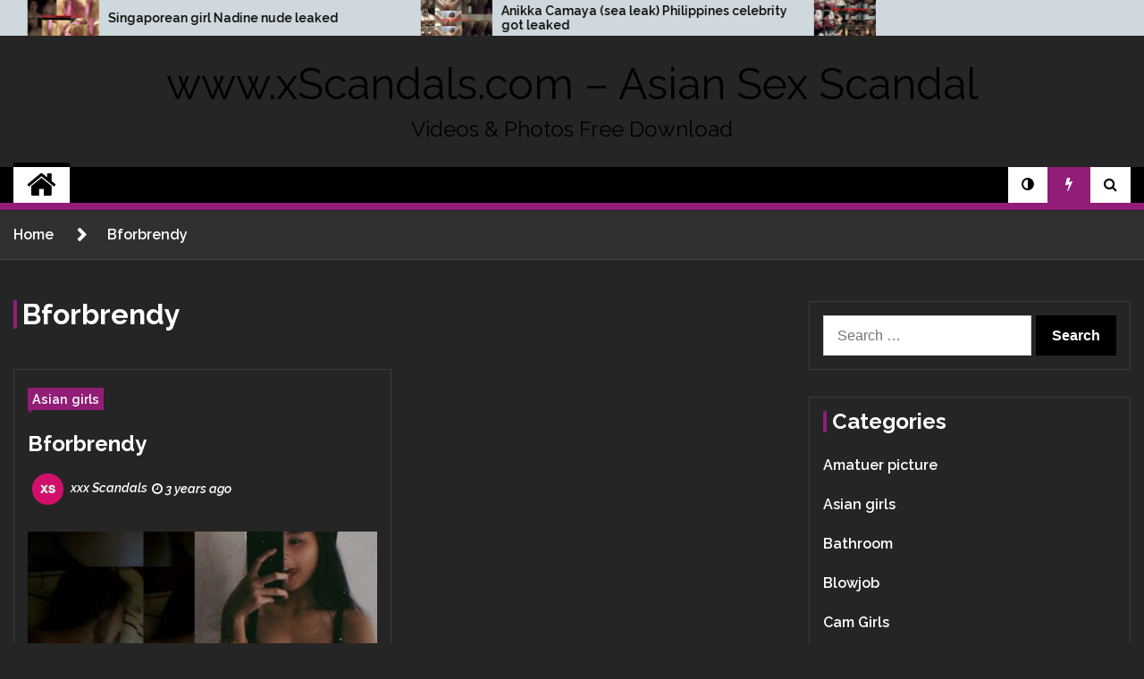

--- FILE ---
content_type: text/html; charset=UTF-8
request_url: https://xscandals.com/tag/bforbrendy/
body_size: 15639
content:
<!doctype html>
<html dir="ltr" lang="en-US" prefix="og: https://ogp.me/ns#">

<head>
	<meta charset="UTF-8">
	<meta name="viewport" content="width=device-width, initial-scale=1">
	<link rel="profile" href="https://gmpg.org/xfn/11">

	<title>Bforbrendy - www.xScandals.com - Asian Sex Scandal</title>
        <style type="text/css">
                                .twp-site-branding .twp-logo,
                    .twp-site-branding.twp-overlay .twp-logo,
                    .twp-site-branding .twp-logo a,
                    .twp-site-branding .twp-logo a:visited
                    .twp-site-branding.twp-overlay .twp-logo a,
                    .twp-site-branding.twp-overlay .twp-logo a:visited{
                        color: #000;
                    }
            
            /*********************FONT********************/
            /*********************************************/
                            html,
                body{
                    font-family: Raleway !important;
                }
            
            /***********************COLOR*********************/
            /*************************************************/
                            /*-----------background---------------*/

                .twp-social-share-section .twp-social-share-layout-2 .twp-share-container a{
                    background-color: #911d76;
                }

                body .twp-navigation .twp-nav-menu-section .twp-site-features .twp-trending,
                body .twp-primary-bg,
                body .twp-editorial-full-post-list .twp-section-title,
                body .twp-banner-section .twp-banner-post-section,
                body .twp-not-found .search-form .search-submit,
                body .twp-footer-widget-section .widget .search-form .search-submit,
                body .twp-navigation .twp-nav-menu-section:after,
                body .twp-topbar .twp-title-with-arrow,
                body .mc4wp-form-fields input[type=submit],
                body .twp-close-icon span,
                body .twp-categories-with-bg.twp-categories-with-bg-primary a,
                body .archive .page-header .page-title:before,
                body .search .page-header .page-title:before,
                body .twp-title-with-dashed:before,
                body .widget-title:before,
                body .comment-form input[type=submit],
                body .comments-area .comment-respond .comment-form .logged-in-as a,
                body .twp-comments-section .comment-respond .comment-form .logged-in-as a,
                body.archive .page-header .page-title:before,
                body .pagination .page-numbers.current,
                body .twp-scroll-top span:hover,
                body .twp-editorial-full-post-list{
                    background-color: #911d76;
                }
                body .desktop ul.twp-nav-menu > li > a .menu-description{
                    background-color: #911d76;
                    color: #fff !important;
                }
                body .twp-post-like-dislike{
                    background: linear-gradient(90deg,  0%, #911d76 17%, #911d76 33%, #911d76 74%, #911d76 90%);
                }
                 /*-----------border---------------*/
                 body .twp-article-post .single-excerpt p,
                 body .comments-area .comment-respond .comment-form .logged-in-as a:last-child,
                 body .twp-comments-section .comment-respond .comment-form .logged-in-as a:last-child,
                 body .comment-form input[type=submit],
                 body .comments-area .comment-respond .comment-form .logged-in-as a,
                 body .twp-comments-section .comment-respond .comment-form .logged-in-as a,
                 body .comment-form input[type=submit]:visited,
                 body .comments-area .comment-respond .comment-form .logged-in-as a:visited,
                 body .twp-comments-section .comment-respond .comment-form .logged-in-as a:visited,
                 body .pagination .page-numbers.current{
                     border-color: #911d76 ;
                 }
                 body .twp-categories-with-bg.twp-categories-with-bg-primary a:before {
                     border-right-color: #911d76 ;
                 }
                 body .twp-topbar .twp-title-with-arrow:after {
                    border-color: transparent transparent transparent #911d76;
                 }
                 body .desktop ul.twp-nav-menu > li > a .menu-description:after {
                    border-color: #911d76 transparent transparent transparent;
                 }
              
                 
                 /*-----------Text---------------*/
                body .comments-area .comment-list li .comment-meta,
                body .twp-comments-section .comment-list li .comment-meta,
                body  .desktop ul.twp-nav-menu > li a .menu-description,
                body .twp-post-format-icon,
                body .comments-area .comment-respond .comment-form .logged-in-as a:last-child,
                body .twp-comments-section .comment-respond .comment-form .logged-in-as a:last-child,
                body .twp-article-post blockquote.wp-block-quote p:before,
                body .twp-article-post blockquote.wp-block-quote p:after {
                    color: #911d76 ;
                }
                /* hover */
                body .comments-area .comment-respond .comment-form .logged-in-as a:hover:last-child,
                body .twp-comments-section .comment-respond .comment-form .logged-in-as a:hover:last-child,
                body .widget .search-form .search-submit:hover,
                body .twp-featured-post-slider-section .twp-feature-post:hover:before,
                body .posts-navigation .nav-previous a:hover{
                    background-color: #911d76 ;
                }
                body .twp-featured-post-slider-section a:hover,
                body .comment-form input[type=submit]:hover,
                body .comments-area .comment-respond .comment-form .logged-in-as a:hover,
                body .twp-comments-section .comment-respond .comment-form .logged-in-as a:hover,
                body a:hover,
                body .twp-topbar .twp-breaking-news-section a:hover,
                body .twp-topbar .twp-social-icons a:hover,
                body .twp-navigation .twp-article-list .twp-navigation .twp-article-list a:hover,
                body .twp-article .twp-description h4 a:hover,
                body .twp-post-with-arrow .twp-desc h5 a:hover,
                body .twp-author-details .author-details a:hover,
                body .twp-article-post .entry-content .wp-block-categories a:hover,
                body .twp-footer-widget-section a:hover,
                body .site-footer a:hover,
                body .twp-banner-section .twp-banner-post-section a:hover,
                .night-mode body a:hover,
                body .twp-latest-post-section a:hover,
                body .twp-footer-menu-section .twp-footer-menu li a:hover,
                body .twp-editorial-full-post-list .twp-editorial-list-post a:hover{
                    color:  #911d76 ;
                }
                body .slick-arrow:hover::before,
                body .posts-navigation .nav-previous a:hover{
                    border-color:  #911d76;
                }

            
        </style>

		<!-- All in One SEO 4.9.3 - aioseo.com -->
	<meta name="robots" content="max-image-preview:large" />
	<link rel="canonical" href="https://xscandals.com/tag/bforbrendy/" />
	<meta name="generator" content="All in One SEO (AIOSEO) 4.9.3" />
		<script type="application/ld+json" class="aioseo-schema">
			{"@context":"https:\/\/schema.org","@graph":[{"@type":"BreadcrumbList","@id":"https:\/\/xscandals.com\/tag\/bforbrendy\/#breadcrumblist","itemListElement":[{"@type":"ListItem","@id":"https:\/\/xscandals.com#listItem","position":1,"name":"Home","item":"https:\/\/xscandals.com","nextItem":{"@type":"ListItem","@id":"https:\/\/xscandals.com\/tag\/bforbrendy\/#listItem","name":"Bforbrendy"}},{"@type":"ListItem","@id":"https:\/\/xscandals.com\/tag\/bforbrendy\/#listItem","position":2,"name":"Bforbrendy","previousItem":{"@type":"ListItem","@id":"https:\/\/xscandals.com#listItem","name":"Home"}}]},{"@type":"CollectionPage","@id":"https:\/\/xscandals.com\/tag\/bforbrendy\/#collectionpage","url":"https:\/\/xscandals.com\/tag\/bforbrendy\/","name":"Bforbrendy - www.xScandals.com - Asian Sex Scandal","inLanguage":"en-US","isPartOf":{"@id":"https:\/\/xscandals.com\/#website"},"breadcrumb":{"@id":"https:\/\/xscandals.com\/tag\/bforbrendy\/#breadcrumblist"}},{"@type":"Organization","@id":"https:\/\/xscandals.com\/#organization","name":"www.xScandals.com - Asian Sex Scandal","description":"Videos & Photos Free Download","url":"https:\/\/xscandals.com\/"},{"@type":"WebSite","@id":"https:\/\/xscandals.com\/#website","url":"https:\/\/xscandals.com\/","name":"www.xScandals.com - Asian Sex Scandal","description":"Videos & Photos Free Download","inLanguage":"en-US","publisher":{"@id":"https:\/\/xscandals.com\/#organization"}}]}
		</script>
		<!-- All in One SEO -->

<link rel='dns-prefetch' href='//fonts.googleapis.com' />
<link rel="alternate" type="application/rss+xml" title="www.xScandals.com - Asian Sex Scandal &raquo; Feed" href="https://xscandals.com/feed/" />
<link rel="alternate" type="application/rss+xml" title="www.xScandals.com - Asian Sex Scandal &raquo; Comments Feed" href="https://xscandals.com/comments/feed/" />
<link rel="alternate" type="application/rss+xml" title="www.xScandals.com - Asian Sex Scandal &raquo; Bforbrendy Tag Feed" href="https://xscandals.com/tag/bforbrendy/feed/" />
<style id='wp-img-auto-sizes-contain-inline-css' type='text/css'>
img:is([sizes=auto i],[sizes^="auto," i]){contain-intrinsic-size:3000px 1500px}
/*# sourceURL=wp-img-auto-sizes-contain-inline-css */
</style>

<style id='wp-emoji-styles-inline-css' type='text/css'>

	img.wp-smiley, img.emoji {
		display: inline !important;
		border: none !important;
		box-shadow: none !important;
		height: 1em !important;
		width: 1em !important;
		margin: 0 0.07em !important;
		vertical-align: -0.1em !important;
		background: none !important;
		padding: 0 !important;
	}
/*# sourceURL=wp-emoji-styles-inline-css */
</style>
<link rel='stylesheet' id='wp-block-library-css' href='https://xscandals.com/wp-includes/css/dist/block-library/style.min.css?ver=6.9' type='text/css' media='all' />
<style id='wp-block-heading-inline-css' type='text/css'>
h1:where(.wp-block-heading).has-background,h2:where(.wp-block-heading).has-background,h3:where(.wp-block-heading).has-background,h4:where(.wp-block-heading).has-background,h5:where(.wp-block-heading).has-background,h6:where(.wp-block-heading).has-background{padding:1.25em 2.375em}h1.has-text-align-left[style*=writing-mode]:where([style*=vertical-lr]),h1.has-text-align-right[style*=writing-mode]:where([style*=vertical-rl]),h2.has-text-align-left[style*=writing-mode]:where([style*=vertical-lr]),h2.has-text-align-right[style*=writing-mode]:where([style*=vertical-rl]),h3.has-text-align-left[style*=writing-mode]:where([style*=vertical-lr]),h3.has-text-align-right[style*=writing-mode]:where([style*=vertical-rl]),h4.has-text-align-left[style*=writing-mode]:where([style*=vertical-lr]),h4.has-text-align-right[style*=writing-mode]:where([style*=vertical-rl]),h5.has-text-align-left[style*=writing-mode]:where([style*=vertical-lr]),h5.has-text-align-right[style*=writing-mode]:where([style*=vertical-rl]),h6.has-text-align-left[style*=writing-mode]:where([style*=vertical-lr]),h6.has-text-align-right[style*=writing-mode]:where([style*=vertical-rl]){rotate:180deg}
/*# sourceURL=https://xscandals.com/wp-includes/blocks/heading/style.min.css */
</style>
<style id='wp-block-latest-comments-inline-css' type='text/css'>
ol.wp-block-latest-comments{box-sizing:border-box;margin-left:0}:where(.wp-block-latest-comments:not([style*=line-height] .wp-block-latest-comments__comment)){line-height:1.1}:where(.wp-block-latest-comments:not([style*=line-height] .wp-block-latest-comments__comment-excerpt p)){line-height:1.8}.has-dates :where(.wp-block-latest-comments:not([style*=line-height])),.has-excerpts :where(.wp-block-latest-comments:not([style*=line-height])){line-height:1.5}.wp-block-latest-comments .wp-block-latest-comments{padding-left:0}.wp-block-latest-comments__comment{list-style:none;margin-bottom:1em}.has-avatars .wp-block-latest-comments__comment{list-style:none;min-height:2.25em}.has-avatars .wp-block-latest-comments__comment .wp-block-latest-comments__comment-excerpt,.has-avatars .wp-block-latest-comments__comment .wp-block-latest-comments__comment-meta{margin-left:3.25em}.wp-block-latest-comments__comment-excerpt p{font-size:.875em;margin:.36em 0 1.4em}.wp-block-latest-comments__comment-date{display:block;font-size:.75em}.wp-block-latest-comments .avatar,.wp-block-latest-comments__comment-avatar{border-radius:1.5em;display:block;float:left;height:2.5em;margin-right:.75em;width:2.5em}.wp-block-latest-comments[class*=-font-size] a,.wp-block-latest-comments[style*=font-size] a{font-size:inherit}
/*# sourceURL=https://xscandals.com/wp-includes/blocks/latest-comments/style.min.css */
</style>
<style id='global-styles-inline-css' type='text/css'>
:root{--wp--preset--aspect-ratio--square: 1;--wp--preset--aspect-ratio--4-3: 4/3;--wp--preset--aspect-ratio--3-4: 3/4;--wp--preset--aspect-ratio--3-2: 3/2;--wp--preset--aspect-ratio--2-3: 2/3;--wp--preset--aspect-ratio--16-9: 16/9;--wp--preset--aspect-ratio--9-16: 9/16;--wp--preset--color--black: #000000;--wp--preset--color--cyan-bluish-gray: #abb8c3;--wp--preset--color--white: #ffffff;--wp--preset--color--pale-pink: #f78da7;--wp--preset--color--vivid-red: #cf2e2e;--wp--preset--color--luminous-vivid-orange: #ff6900;--wp--preset--color--luminous-vivid-amber: #fcb900;--wp--preset--color--light-green-cyan: #7bdcb5;--wp--preset--color--vivid-green-cyan: #00d084;--wp--preset--color--pale-cyan-blue: #8ed1fc;--wp--preset--color--vivid-cyan-blue: #0693e3;--wp--preset--color--vivid-purple: #9b51e0;--wp--preset--gradient--vivid-cyan-blue-to-vivid-purple: linear-gradient(135deg,rgb(6,147,227) 0%,rgb(155,81,224) 100%);--wp--preset--gradient--light-green-cyan-to-vivid-green-cyan: linear-gradient(135deg,rgb(122,220,180) 0%,rgb(0,208,130) 100%);--wp--preset--gradient--luminous-vivid-amber-to-luminous-vivid-orange: linear-gradient(135deg,rgb(252,185,0) 0%,rgb(255,105,0) 100%);--wp--preset--gradient--luminous-vivid-orange-to-vivid-red: linear-gradient(135deg,rgb(255,105,0) 0%,rgb(207,46,46) 100%);--wp--preset--gradient--very-light-gray-to-cyan-bluish-gray: linear-gradient(135deg,rgb(238,238,238) 0%,rgb(169,184,195) 100%);--wp--preset--gradient--cool-to-warm-spectrum: linear-gradient(135deg,rgb(74,234,220) 0%,rgb(151,120,209) 20%,rgb(207,42,186) 40%,rgb(238,44,130) 60%,rgb(251,105,98) 80%,rgb(254,248,76) 100%);--wp--preset--gradient--blush-light-purple: linear-gradient(135deg,rgb(255,206,236) 0%,rgb(152,150,240) 100%);--wp--preset--gradient--blush-bordeaux: linear-gradient(135deg,rgb(254,205,165) 0%,rgb(254,45,45) 50%,rgb(107,0,62) 100%);--wp--preset--gradient--luminous-dusk: linear-gradient(135deg,rgb(255,203,112) 0%,rgb(199,81,192) 50%,rgb(65,88,208) 100%);--wp--preset--gradient--pale-ocean: linear-gradient(135deg,rgb(255,245,203) 0%,rgb(182,227,212) 50%,rgb(51,167,181) 100%);--wp--preset--gradient--electric-grass: linear-gradient(135deg,rgb(202,248,128) 0%,rgb(113,206,126) 100%);--wp--preset--gradient--midnight: linear-gradient(135deg,rgb(2,3,129) 0%,rgb(40,116,252) 100%);--wp--preset--font-size--small: 13px;--wp--preset--font-size--medium: 20px;--wp--preset--font-size--large: 36px;--wp--preset--font-size--x-large: 42px;--wp--preset--spacing--20: 0.44rem;--wp--preset--spacing--30: 0.67rem;--wp--preset--spacing--40: 1rem;--wp--preset--spacing--50: 1.5rem;--wp--preset--spacing--60: 2.25rem;--wp--preset--spacing--70: 3.38rem;--wp--preset--spacing--80: 5.06rem;--wp--preset--shadow--natural: 6px 6px 9px rgba(0, 0, 0, 0.2);--wp--preset--shadow--deep: 12px 12px 50px rgba(0, 0, 0, 0.4);--wp--preset--shadow--sharp: 6px 6px 0px rgba(0, 0, 0, 0.2);--wp--preset--shadow--outlined: 6px 6px 0px -3px rgb(255, 255, 255), 6px 6px rgb(0, 0, 0);--wp--preset--shadow--crisp: 6px 6px 0px rgb(0, 0, 0);}:where(.is-layout-flex){gap: 0.5em;}:where(.is-layout-grid){gap: 0.5em;}body .is-layout-flex{display: flex;}.is-layout-flex{flex-wrap: wrap;align-items: center;}.is-layout-flex > :is(*, div){margin: 0;}body .is-layout-grid{display: grid;}.is-layout-grid > :is(*, div){margin: 0;}:where(.wp-block-columns.is-layout-flex){gap: 2em;}:where(.wp-block-columns.is-layout-grid){gap: 2em;}:where(.wp-block-post-template.is-layout-flex){gap: 1.25em;}:where(.wp-block-post-template.is-layout-grid){gap: 1.25em;}.has-black-color{color: var(--wp--preset--color--black) !important;}.has-cyan-bluish-gray-color{color: var(--wp--preset--color--cyan-bluish-gray) !important;}.has-white-color{color: var(--wp--preset--color--white) !important;}.has-pale-pink-color{color: var(--wp--preset--color--pale-pink) !important;}.has-vivid-red-color{color: var(--wp--preset--color--vivid-red) !important;}.has-luminous-vivid-orange-color{color: var(--wp--preset--color--luminous-vivid-orange) !important;}.has-luminous-vivid-amber-color{color: var(--wp--preset--color--luminous-vivid-amber) !important;}.has-light-green-cyan-color{color: var(--wp--preset--color--light-green-cyan) !important;}.has-vivid-green-cyan-color{color: var(--wp--preset--color--vivid-green-cyan) !important;}.has-pale-cyan-blue-color{color: var(--wp--preset--color--pale-cyan-blue) !important;}.has-vivid-cyan-blue-color{color: var(--wp--preset--color--vivid-cyan-blue) !important;}.has-vivid-purple-color{color: var(--wp--preset--color--vivid-purple) !important;}.has-black-background-color{background-color: var(--wp--preset--color--black) !important;}.has-cyan-bluish-gray-background-color{background-color: var(--wp--preset--color--cyan-bluish-gray) !important;}.has-white-background-color{background-color: var(--wp--preset--color--white) !important;}.has-pale-pink-background-color{background-color: var(--wp--preset--color--pale-pink) !important;}.has-vivid-red-background-color{background-color: var(--wp--preset--color--vivid-red) !important;}.has-luminous-vivid-orange-background-color{background-color: var(--wp--preset--color--luminous-vivid-orange) !important;}.has-luminous-vivid-amber-background-color{background-color: var(--wp--preset--color--luminous-vivid-amber) !important;}.has-light-green-cyan-background-color{background-color: var(--wp--preset--color--light-green-cyan) !important;}.has-vivid-green-cyan-background-color{background-color: var(--wp--preset--color--vivid-green-cyan) !important;}.has-pale-cyan-blue-background-color{background-color: var(--wp--preset--color--pale-cyan-blue) !important;}.has-vivid-cyan-blue-background-color{background-color: var(--wp--preset--color--vivid-cyan-blue) !important;}.has-vivid-purple-background-color{background-color: var(--wp--preset--color--vivid-purple) !important;}.has-black-border-color{border-color: var(--wp--preset--color--black) !important;}.has-cyan-bluish-gray-border-color{border-color: var(--wp--preset--color--cyan-bluish-gray) !important;}.has-white-border-color{border-color: var(--wp--preset--color--white) !important;}.has-pale-pink-border-color{border-color: var(--wp--preset--color--pale-pink) !important;}.has-vivid-red-border-color{border-color: var(--wp--preset--color--vivid-red) !important;}.has-luminous-vivid-orange-border-color{border-color: var(--wp--preset--color--luminous-vivid-orange) !important;}.has-luminous-vivid-amber-border-color{border-color: var(--wp--preset--color--luminous-vivid-amber) !important;}.has-light-green-cyan-border-color{border-color: var(--wp--preset--color--light-green-cyan) !important;}.has-vivid-green-cyan-border-color{border-color: var(--wp--preset--color--vivid-green-cyan) !important;}.has-pale-cyan-blue-border-color{border-color: var(--wp--preset--color--pale-cyan-blue) !important;}.has-vivid-cyan-blue-border-color{border-color: var(--wp--preset--color--vivid-cyan-blue) !important;}.has-vivid-purple-border-color{border-color: var(--wp--preset--color--vivid-purple) !important;}.has-vivid-cyan-blue-to-vivid-purple-gradient-background{background: var(--wp--preset--gradient--vivid-cyan-blue-to-vivid-purple) !important;}.has-light-green-cyan-to-vivid-green-cyan-gradient-background{background: var(--wp--preset--gradient--light-green-cyan-to-vivid-green-cyan) !important;}.has-luminous-vivid-amber-to-luminous-vivid-orange-gradient-background{background: var(--wp--preset--gradient--luminous-vivid-amber-to-luminous-vivid-orange) !important;}.has-luminous-vivid-orange-to-vivid-red-gradient-background{background: var(--wp--preset--gradient--luminous-vivid-orange-to-vivid-red) !important;}.has-very-light-gray-to-cyan-bluish-gray-gradient-background{background: var(--wp--preset--gradient--very-light-gray-to-cyan-bluish-gray) !important;}.has-cool-to-warm-spectrum-gradient-background{background: var(--wp--preset--gradient--cool-to-warm-spectrum) !important;}.has-blush-light-purple-gradient-background{background: var(--wp--preset--gradient--blush-light-purple) !important;}.has-blush-bordeaux-gradient-background{background: var(--wp--preset--gradient--blush-bordeaux) !important;}.has-luminous-dusk-gradient-background{background: var(--wp--preset--gradient--luminous-dusk) !important;}.has-pale-ocean-gradient-background{background: var(--wp--preset--gradient--pale-ocean) !important;}.has-electric-grass-gradient-background{background: var(--wp--preset--gradient--electric-grass) !important;}.has-midnight-gradient-background{background: var(--wp--preset--gradient--midnight) !important;}.has-small-font-size{font-size: var(--wp--preset--font-size--small) !important;}.has-medium-font-size{font-size: var(--wp--preset--font-size--medium) !important;}.has-large-font-size{font-size: var(--wp--preset--font-size--large) !important;}.has-x-large-font-size{font-size: var(--wp--preset--font-size--x-large) !important;}
/*# sourceURL=global-styles-inline-css */
</style>

<style id='classic-theme-styles-inline-css' type='text/css'>
/*! This file is auto-generated */
.wp-block-button__link{color:#fff;background-color:#32373c;border-radius:9999px;box-shadow:none;text-decoration:none;padding:calc(.667em + 2px) calc(1.333em + 2px);font-size:1.125em}.wp-block-file__button{background:#32373c;color:#fff;text-decoration:none}
/*# sourceURL=/wp-includes/css/classic-themes.min.css */
</style>
<link rel='stylesheet' id='passster-public-css' href='https://xscandals.com/wp-content/plugins/content-protector/assets/public/passster-public.min.css?ver=4.2.6.5' type='text/css' media='all' />
<link rel='stylesheet' id='crp-style-rounded-thumbs-css' href='https://xscandals.com/wp-content/plugins/contextual-related-posts/css/rounded-thumbs.min.css?ver=4.1.0' type='text/css' media='all' />
<style id='crp-style-rounded-thumbs-inline-css' type='text/css'>

			.crp_related.crp-rounded-thumbs a {
				width: 300px;
                height: 300px;
				text-decoration: none;
			}
			.crp_related.crp-rounded-thumbs img {
				max-width: 300px;
				margin: auto;
			}
			.crp_related.crp-rounded-thumbs .crp_title {
				width: 100%;
			}
			
/*# sourceURL=crp-style-rounded-thumbs-inline-css */
</style>
<link rel='stylesheet' id='seek-google-fonts-css' href='https://fonts.googleapis.com/css?family=Raleway:400,400i,600,600i,700|Raleway:400,400i,600,600i,700&#038;display=swap' type='text/css' media='all' />
<link rel='stylesheet' id='font-awesome-css' href='https://xscandals.com/wp-content/themes/seek-pro/assets/libraries/font-awesome/css/font-awesome.min.css?ver=6.9' type='text/css' media='all' />
<link rel='stylesheet' id='slick-css' href='https://xscandals.com/wp-content/themes/seek-pro/assets/libraries/slick/css/slick.css?ver=6.9' type='text/css' media='all' />
<link rel='stylesheet' id='magnific-css' href='https://xscandals.com/wp-content/themes/seek-pro/assets/libraries/magnific/css/magnific-popup.css?ver=6.9' type='text/css' media='all' />
<link rel='stylesheet' id='seek-style-css' href='https://xscandals.com/wp-content/themes/seek-pro/style.css?ver=1.2.3' type='text/css' media='all' />
<link rel='stylesheet' id='booster-extension-social-icons-css' href='https://xscandals.com/wp-content/plugins/booster-extension/assets/css/social-icons.min.css?ver=6.9' type='text/css' media='all' />
<link rel='stylesheet' id='booster-extension-style-css' href='https://xscandals.com/wp-content/plugins/booster-extension/assets/css/style.css?ver=6.9' type='text/css' media='all' />
<script type="text/javascript" src="https://xscandals.com/wp-includes/js/jquery/jquery.min.js?ver=3.7.1" id="jquery-core-js"></script>
<script type="text/javascript" src="https://xscandals.com/wp-includes/js/jquery/jquery-migrate.min.js?ver=3.4.1" id="jquery-migrate-js"></script>
<script type="text/javascript" src="https://xscandals.com/wp-content/plugins/content-protector/assets/public/cookie.js?ver=6.9" id="passster-cookie-js"></script>
<script type="text/javascript" id="passster-public-js-extra">
/* <![CDATA[ */
var ps_ajax = {"ajax_url":"https://xscandals.com/wp-admin/admin-ajax.php","nonce":"1297c88f15","hash_nonce":"98a4272294","logout_nonce":"8218e608c3","post_id":"16135","shortcodes":[],"permalink":"https://xscandals.com/bforbrendy/","cookie_duration_unit":"days","cookie_duration":"2","disable_cookie":"","unlock_mode":""};
//# sourceURL=passster-public-js-extra
/* ]]> */
</script>
<script type="text/javascript" src="https://xscandals.com/wp-content/plugins/content-protector/assets/public/passster-public.min.js?ver=4.2.6.5" id="passster-public-js"></script>
<link rel="https://api.w.org/" href="https://xscandals.com/wp-json/" /><link rel="alternate" title="JSON" type="application/json" href="https://xscandals.com/wp-json/wp/v2/tags/5189" /><link rel="EditURI" type="application/rsd+xml" title="RSD" href="https://xscandals.com/xmlrpc.php?rsd" />
<meta name="generator" content="WordPress 6.9" />
<!-- FIFU:meta:begin:image -->
<meta property="og:image" content="https://img165.imagetwist.com/th/51755/6350nujnczvb.jpg" />
<!-- FIFU:meta:end:image --><!-- FIFU:meta:begin:twitter -->
<meta name="twitter:card" content="summary_large_image" />
<meta name="twitter:title" content="Bforbrendy" />
<meta name="twitter:description" content="" />
<meta name="twitter:image" content="https://img165.imagetwist.com/th/51755/6350nujnczvb.jpg" />
<!-- FIFU:meta:end:twitter -->        <style>
            .passster-form {
                max-width: 700px !important;
                        }

            .passster-form > form {
                background: #FAFAFA;
                padding: 20px 20px 20px 20px;
                margin: 0px 0px 0px 0px;
                border-radius: 0px;
            }

            .passster-form h4 {
                font-size: 24px;
                font-weight: 500;
                color: #6804cc;
            }

            .passster-form p {
                font-size: 16px;
                font-weight: 300;
                color: #000;
            }

            .passster-submit, .passster-submit-recaptcha {
                background: #6804cc;
                padding: 10px 10px 10px 10px;
                margin: 0px 0px 0px 0px;
                border-radius: 0px;
                font-size: 12px;
                font-weight: 400;
                color: #fff;
            }

            .passster-submit:hover, .passster-submit-recaptcha:hover {
                background: #0c00f2;
                color: #fff;
            }
        </style>
		<link rel="icon" href="https://xscandals.com/wp-content/uploads/2020/05/cropped-ico-1-32x32.jpg" sizes="32x32" />
<link rel="icon" href="https://xscandals.com/wp-content/uploads/2020/05/cropped-ico-1-192x192.jpg" sizes="192x192" />
<link rel="apple-touch-icon" href="https://xscandals.com/wp-content/uploads/2020/05/cropped-ico-1-180x180.jpg" />
<meta name="msapplication-TileImage" content="https://xscandals.com/wp-content/uploads/2020/05/cropped-ico-1-270x270.jpg" />
</head>

<body class="archive tag tag-bforbrendy tag-5189 wp-theme-seek-pro booster-extension hfeed sticky-header right-sidebar full-width">

		<div class="twp-preloader" id="preloader">
		<div class="theme-preloader-clock" id="status">
					<div class="theme-clock-hand"></div>
		</div>
	</div>
<div id="page" class="site">
	<a class="skip-link screen-reader-text" href="#content">Skip to content</a>
	<header id="masthead" class="site-header">
							<div class="twp-topbar clearfix">
				<div class="twp-topbar-content-left twp-float-left clearfix">
																																		<div class="twp-breaking-news-section">
															<div class="twp-ticket-pin-slider clearfix"  data-slick='{"rtl": false}'>
																		<div class="twp-ticket-pin">
                                        <div class="ticket-pin-wrapper">
                                            <div class="twp-image-section">
                                                <a href="https://xscandals.com/singaporean-girl-nadine-nude-leaked/" class="data-bg d-block" data-background="https://img166.imagetwist.com/th/74524/shqq7qqc9ax7.jpg"></a>
                                            </div>
                                            <div class="twp-articles-title">
                                                <a href="https://xscandals.com/singaporean-girl-nadine-nude-leaked/">Singaporean girl Nadine nude leaked</a>
                                            </div>
										</div>
									</div><!--/twp-ticket-pin-->
																		<div class="twp-ticket-pin">
                                        <div class="ticket-pin-wrapper">
                                            <div class="twp-image-section">
                                                <a href="https://xscandals.com/anikka-camaya-sea-leak-philippines-celebrity-got-leaked/" class="data-bg d-block" data-background="https://img166.imagetwist.com/th/74524/ftn4poxps753.jpg"></a>
                                            </div>
                                            <div class="twp-articles-title">
                                                <a href="https://xscandals.com/anikka-camaya-sea-leak-philippines-celebrity-got-leaked/">Anikka Camaya (sea leak) Philippines celebrity got leaked</a>
                                            </div>
										</div>
									</div><!--/twp-ticket-pin-->
																		<div class="twp-ticket-pin">
                                        <div class="ticket-pin-wrapper">
                                            <div class="twp-image-section">
                                                <a href="https://xscandals.com/asia-catacutan-sea-leak/" class="data-bg d-block" data-background="https://img166.imagetwist.com/th/74524/ylg4wrdrtyey.jpg"></a>
                                            </div>
                                            <div class="twp-articles-title">
                                                <a href="https://xscandals.com/asia-catacutan-sea-leak/">Asia Catacutan (SEA Leak)</a>
                                            </div>
										</div>
									</div><!--/twp-ticket-pin-->
																		<div class="twp-ticket-pin">
                                        <div class="ticket-pin-wrapper">
                                            <div class="twp-image-section">
                                                <a href="https://xscandals.com/anna-elisse-uy-beautiful-filipina-with-an-amazing-body/" class="data-bg d-block" data-background="https://img166.imagetwist.com/th/74524/1vezpucxuvh4.jpg"></a>
                                            </div>
                                            <div class="twp-articles-title">
                                                <a href="https://xscandals.com/anna-elisse-uy-beautiful-filipina-with-an-amazing-body/">Anna Elisse Uy Beautiful Filipina with an amazing body</a>
                                            </div>
										</div>
									</div><!--/twp-ticket-pin-->
																		<div class="twp-ticket-pin">
                                        <div class="ticket-pin-wrapper">
                                            <div class="twp-image-section">
                                                <a href="https://xscandals.com/anna_en/" class="data-bg d-block" data-background="https://img166.imagetwist.com/th/74524/6bmyzu930uqg.jpg"></a>
                                            </div>
                                            <div class="twp-articles-title">
                                                <a href="https://xscandals.com/anna_en/">Anna_en</a>
                                            </div>
										</div>
									</div><!--/twp-ticket-pin-->
																		<div class="twp-ticket-pin">
                                        <div class="ticket-pin-wrapper">
                                            <div class="twp-image-section">
                                                <a href="https://xscandals.com/darklord-7/" class="data-bg d-block" data-background="https://img166.imagetwist.com/th/74502/z5heo51caeng.jpg"></a>
                                            </div>
                                            <div class="twp-articles-title">
                                                <a href="https://xscandals.com/darklord-7/">Darklord&#8217;s Self Taken Videos New Set of Vids</a>
                                            </div>
										</div>
									</div><!--/twp-ticket-pin-->
																		<div class="twp-ticket-pin">
                                        <div class="ticket-pin-wrapper">
                                            <div class="twp-image-section">
                                                <a href="https://xscandals.com/asian-bg-friends-sluts-maddi/" class="data-bg d-block" data-background="https://img166.imagetwist.com/th/74502/h7oijht7q6ly.jpg"></a>
                                            </div>
                                            <div class="twp-articles-title">
                                                <a href="https://xscandals.com/asian-bg-friends-sluts-maddi/">Asian bg friends sluts Maddi</a>
                                            </div>
										</div>
									</div><!--/twp-ticket-pin-->
																		<div class="twp-ticket-pin">
                                        <div class="ticket-pin-wrapper">
                                            <div class="twp-image-section">
                                                <a href="https://xscandals.com/hongha/" class="data-bg d-block" data-background="https://img166.imagetwist.com/th/74502/ujhl9e9qlx06.jpg"></a>
                                            </div>
                                            <div class="twp-articles-title">
                                                <a href="https://xscandals.com/hongha/">HongHa</a>
                                            </div>
										</div>
									</div><!--/twp-ticket-pin-->
																		<div class="twp-ticket-pin">
                                        <div class="ticket-pin-wrapper">
                                            <div class="twp-image-section">
                                                <a href="https://xscandals.com/homestudent/" class="data-bg d-block" data-background="https://img166.imagetwist.com/th/74502/1aidvu1ihv6z.jpg"></a>
                                            </div>
                                            <div class="twp-articles-title">
                                                <a href="https://xscandals.com/homestudent/">Homestudent</a>
                                            </div>
										</div>
									</div><!--/twp-ticket-pin-->
																		<div class="twp-ticket-pin">
                                        <div class="ticket-pin-wrapper">
                                            <div class="twp-image-section">
                                                <a href="https://xscandals.com/singapore-set-2025-part-h/" class="data-bg d-block" data-background="https://img166.imagetwist.com/th/74502/lgn6r4tw9zzf.jpg"></a>
                                            </div>
                                            <div class="twp-articles-title">
                                                <a href="https://xscandals.com/singapore-set-2025-part-h/">Singapore set 2025 Part H</a>
                                            </div>
										</div>
									</div><!--/twp-ticket-pin-->
																		<div class="twp-ticket-pin">
                                        <div class="ticket-pin-wrapper">
                                            <div class="twp-image-section">
                                                <a href="https://xscandals.com/asian-california-debanti-chakma/" class="data-bg d-block" data-background="https://img166.imagetwist.com/th/74502/kg44fp4x8hqm.jpg"></a>
                                            </div>
                                            <div class="twp-articles-title">
                                                <a href="https://xscandals.com/asian-california-debanti-chakma/">Asian california Debanti Chakma</a>
                                            </div>
										</div>
									</div><!--/twp-ticket-pin-->
																		<div class="twp-ticket-pin">
                                        <div class="ticket-pin-wrapper">
                                            <div class="twp-image-section">
                                                <a href="https://xscandals.com/asian-california-realgirls-sugar-baby-melissa-sompoongar/" class="data-bg d-block" data-background="https://img166.imagetwist.com/th/74502/gpj1ghyx71by.jpg"></a>
                                            </div>
                                            <div class="twp-articles-title">
                                                <a href="https://xscandals.com/asian-california-realgirls-sugar-baby-melissa-sompoongar/">Asian california realgirls sugar baby Melissa Sompoongar</a>
                                            </div>
										</div>
									</div><!--/twp-ticket-pin-->
																	</div><!--/twp-ticket-pin-slider-->
													</div><!--/twp-breaking-news-section-->
									</div><!--/twp-topbar-content-left-->
											
							</div><!--/twp-topbar-->
						<div class="twp-site-branding data-bg clearfix " data-background="">
			<div class="container">
				<div class="twp-wrapper">
					<div class="twp-logo">
						<div class="twp-image-wrapper"></div>
															<p class="site-title"><a href="https://xscandals.com/" rel="home">www.xScandals.com &#8211; Asian Sex Scandal</a></p>
																				<p class="site-description">Videos &amp; Photos Free Download</p>
											</div>
					
				</div>
			</div>
			
		</div><!-- .site-branding -->

		<nav id="site-navigation" class="twp-navigation">
			<div class="twp-nav-menu-section">
				<div class="container">
					<div class="twp-row twp-wrapper">
						<div class="twp-menu-section desktop twp-d-flex">
							<div class="twp-nav-menu"><ul id="primary-menu" class="twp-nav-menu"><li class="brand-home"><a title="Home" href="https://xscandals.com"><span class='fa fa-home'></span></a></li></ul></div>							<div class="twp-menu-icon-section">
								<div class="twp-menu-icon twp-menu-icon-white" id="twp-menu-icon">
									<span></span>
								</div>
							</div>
						</div>
						<div class="twp-site-features">
															<!-- dark and light -->
								<div class="theme-mode header-theme-mode"></div>
																						<div class="twp-trending" id="nav-latest-news">
									<i class="fa fa-flash"></i>
								</div>
																						<div class="twp-search" id="search">
									<i class="fa fa-search"></i>
								</div>
													</div>
					</div>
				</div>
									<div class="twp-progress-bar" id="progressbar">
					</div>
							</div>
			<div class="twp-search-field-section" id="search-field">
				<div class="container">
					<div class="twp-search-field-wrapper">
						<div class="twp-search-field">
							<form role="search" method="get" class="search-form" action="https://xscandals.com/">
				<label>
					<span class="screen-reader-text">Search for:</span>
					<input type="search" class="search-field" placeholder="Search &hellip;" value="" name="s" />
				</label>
				<input type="submit" class="search-submit" value="Search" />
			</form>						</div>
						<div class="twp-close-icon-section">
							<span class="twp-close-icon" id="search-close">
								<span></span>
								<span></span>
							</span>
						</div>
					</div>

				</div>
			</div>
			<!-- trending news section -->
							<div class="twp-article-list" id="nav-latest-news-field">
					<div class="container">
														<header class="twp-article-header">
									<h3>
										Trending Now									</h3>
									<div class="twp-close-icon-section">
										<span class="twp-close-icon" id="latest-news-close">
											<span></span>
											<span></span>
										</span>
									</div>
								</header>
								<div class="twp-row">
																											<!-- loop starts here -->
									<div class="twp-col-4">
										<div class="twp-article twp-article-border">
											<div class="twp-units">
												1											</div>
											<div class="twp-description">
												<h4><a href="https://xscandals.com/chinese-model-sex-videos-1204/">Chinese Model Sex Videos 1204</a></h4>
												<div class="twp-author-meta">
													
        	    <span class="twp-post-date">
        	    <i class="fa fa-clock-o"></i>
        	        4 years ago        	</span>

            												</div>
											</div>

										</div>
									</div>
																											<!-- loop starts here -->
									<div class="twp-col-4">
										<div class="twp-article twp-article-border">
											<div class="twp-units">
												2											</div>
											<div class="twp-description">
												<h4><a href="https://xscandals.com/korean-cute-beautiful-girl-blowjob-and-sex-vol-33/">Korean cute beautiful girl blowjob and sex vol 33</a></h4>
												<div class="twp-author-meta">
													
        	    <span class="twp-post-date">
        	    <i class="fa fa-clock-o"></i>
        	        12 months ago        	</span>

            												</div>
											</div>

										</div>
									</div>
																											<!-- loop starts here -->
									<div class="twp-col-4">
										<div class="twp-article twp-article-border">
											<div class="twp-units">
												3											</div>
											<div class="twp-description">
												<h4><a href="https://xscandals.com/beautiful-model-ke-xiyi-has-sex-with-photographer/">Beautiful model Ke Xiyi has sex with photographer</a></h4>
												<div class="twp-author-meta">
													
        	    <span class="twp-post-date">
        	    <i class="fa fa-clock-o"></i>
        	        3 years ago        	</span>

            												</div>
											</div>

										</div>
									</div>
																											<!-- loop starts here -->
									<div class="twp-col-4">
										<div class="twp-article twp-article-border">
											<div class="twp-units">
												4											</div>
											<div class="twp-description">
												<h4><a href="https://xscandals.com/krissy-original-video-13-photos-kakaotalk-conversation/">Krissy original video   13 photos   KakaoTalk conversation</a></h4>
												<div class="twp-author-meta">
													
        	    <span class="twp-post-date">
        	    <i class="fa fa-clock-o"></i>
        	        3 years ago        	</span>

            												</div>
											</div>

										</div>
									</div>
																											<!-- loop starts here -->
									<div class="twp-col-4">
										<div class="twp-article twp-article-border">
											<div class="twp-units">
												5											</div>
											<div class="twp-description">
												<h4><a href="https://xscandals.com/korean-beautiful-threesome-ffm-fuck/">Korean Beautiful Threesome FFM Fuck</a></h4>
												<div class="twp-author-meta">
													
        	    <span class="twp-post-date">
        	    <i class="fa fa-clock-o"></i>
        	        3 years ago        	</span>

            												</div>
											</div>

										</div>
									</div>
																											<!-- loop starts here -->
									<div class="twp-col-4">
										<div class="twp-article twp-article-border">
											<div class="twp-units">
												6											</div>
											<div class="twp-description">
												<h4><a href="https://xscandals.com/june-liu-spicygum-with-dj-sakura/">June Liu SpicyGum With DJ Sakura</a></h4>
												<div class="twp-author-meta">
													
        	    <span class="twp-post-date">
        	    <i class="fa fa-clock-o"></i>
        	        11 months ago        	</span>

            												</div>
											</div>

										</div>
									</div>
																											<!-- loop starts here -->
									<div class="twp-col-4">
										<div class="twp-article twp-article-border">
											<div class="twp-units">
												7											</div>
											<div class="twp-description">
												<h4><a href="https://xscandals.com/hot-gf-with-perfect-body-gets-fucked-hard/">Hot GF with perfect body gets fucked hard</a></h4>
												<div class="twp-author-meta">
													
        	    <span class="twp-post-date">
        	    <i class="fa fa-clock-o"></i>
        	        6 years ago        	</span>

            												</div>
											</div>

										</div>
									</div>
																											<!-- loop starts here -->
									<div class="twp-col-4">
										<div class="twp-article twp-article-border">
											<div class="twp-units">
												8											</div>
											<div class="twp-description">
												<h4><a href="https://xscandals.com/full-pack-of-3-korean-tattooed-girls-videos/">Full pack of 3 korean tattooed girls videos</a></h4>
												<div class="twp-author-meta">
													
        	    <span class="twp-post-date">
        	    <i class="fa fa-clock-o"></i>
        	        8 months ago        	</span>

            												</div>
											</div>

										</div>
									</div>
																											<!-- loop starts here -->
									<div class="twp-col-4">
										<div class="twp-article twp-article-border">
											<div class="twp-units">
												9											</div>
											<div class="twp-description">
												<h4><a href="https://xscandals.com/rape-my-sgbb/">RAPE my sgbb</a></h4>
												<div class="twp-author-meta">
													
        	    <span class="twp-post-date">
        	    <i class="fa fa-clock-o"></i>
        	        2 months ago        	</span>

            												</div>
											</div>

										</div>
									</div>
																											<!-- loop starts here -->
									<div class="twp-col-4">
										<div class="twp-article twp-article-border">
											<div class="twp-units">
												10											</div>
											<div class="twp-description">
												<h4><a href="https://xscandals.com/indonesian-couple-porn-videos/">Indonesian Couple Porn Videos</a></h4>
												<div class="twp-author-meta">
													
        	    <span class="twp-post-date">
        	    <i class="fa fa-clock-o"></i>
        	        10 months ago        	</span>

            												</div>
											</div>

										</div>
									</div>
																											<!-- loop starts here -->
									<div class="twp-col-4">
										<div class="twp-article twp-article-border">
											<div class="twp-units">
												11											</div>
											<div class="twp-description">
												<h4><a href="https://xscandals.com/yin-qiqi/">Yin Qiqi</a></h4>
												<div class="twp-author-meta">
													
        	    <span class="twp-post-date">
        	    <i class="fa fa-clock-o"></i>
        	        2 years ago        	</span>

            												</div>
											</div>

										</div>
									</div>
																											<!-- loop starts here -->
									<div class="twp-col-4">
										<div class="twp-article twp-article-border">
											<div class="twp-units">
												12											</div>
											<div class="twp-description">
												<h4><a href="https://xscandals.com/onlyfans-yuahentai-oil-massage/">Onlyfans yuahentai oil massage</a></h4>
												<div class="twp-author-meta">
													
        	    <span class="twp-post-date">
        	    <i class="fa fa-clock-o"></i>
        	        3 years ago        	</span>

            												</div>
											</div>

										</div>
									</div>
																										</div>
												</div>
				</div><!--/latest-news-section-->
							
			<!-- main banner content -->
		</nav><!-- #site-navigation -->
	</header><!-- #masthead -->
	<div id="sticky-nav-menu" style="height:1px;"></div>
	<div class="twp-mobile-menu">
		<div class="twp-mobile-close-icon">
			<span class="twp-close-icon twp-close-icon-sm twp-close-icon-white twp-rotate-90" id="twp-mobile-close">
				<span></span>
				<span></span>
			</span>
		</div>
	</div>
	<div class="twp-body-overlay" id="overlay"></div>

	<!-- breadcrums -->
	

        <div class="twp-breadcrumbs">
            <div class="container">
                <div role="navigation" aria-label="Breadcrumbs" class="breadcrumb-trail breadcrumbs" itemprop="breadcrumb"><ul class="trail-items" itemscope itemtype="http://schema.org/BreadcrumbList"><meta name="numberOfItems" content="2" /><meta name="itemListOrder" content="Ascending" /><li itemprop="itemListElement" itemscope itemtype="http://schema.org/ListItem" class="trail-item trail-begin"><a href="https://xscandals.com/" rel="home" itemprop="item"><span itemprop="name">Home</span></a><meta itemprop="position" content="1" /></li><li itemprop="itemListElement" itemscope itemtype="http://schema.org/ListItem" class="trail-item trail-end"><a href="https://xscandals.com/tag/bforbrendy/" itemprop="item"><span itemprop="name">Bforbrendy</span></a><meta itemprop="position" content="2" /></li></ul></div>            </div>
        </div>


    
	<div id="content" class="site-content">
    <div id="primary" class="content-area">
        <main id="main" class="site-main">
            <div class="twp-archive-post-list">
                
                    <header class="page-header">
                        <h1 class="page-title">Bforbrendy</h1>                    </header><!-- .page-header -->

                    <article  id="post-16135" class="twp-article-post post-16135 post type-post status-publish format-standard has-post-thumbnail hentry category-asian-girls tag-bforbrendy">
	<header class="entry-header">
		<div class="twp-categories-with-bg twp-categories-with-bg-primary">
		    <ul class="cat-links"><li>
                             <a  href="https://xscandals.com/category/asian-girls/" alt="View all posts in Asian girls"> 
                                 Asian girls
                             </a>
                        </li></ul>		</div>
		<h2 class="entry-title"><a href="https://xscandals.com/bforbrendy/" rel="bookmark">Bforbrendy</a></h2>	    <div class="twp-author-meta">
	        
			<a href="https://xscandals.com/author/xscandals/">
                <span class="twp-author-image"><img alt='' src='https://secure.gravatar.com/avatar/172118b3d213ede4567d868cd05aec0125d08b3a7f80fafd7cbfcec7af3a039c?s=96&#038;d=initials&#038;r=g&#038;initials=xS' srcset='https://secure.gravatar.com/avatar/172118b3d213ede4567d868cd05aec0125d08b3a7f80fafd7cbfcec7af3a039c?s=192&#038;d=initials&#038;r=g&#038;initials=xS 2x' class='avatar avatar-96 photo' height='96' width='96' decoding='async'/></span>
                <span class="twp-author-caption">xxx Scandals</span>
			</a>
        	        
        	    <span class="twp-post-date">
        	    <i class="fa fa-clock-o"></i>
        	        3 years ago        	</span>

            	        	    </div>
	</header><!-- .entry-header -->

			<div class="twp-article-post-thumbnail">
			<a class="post-thumbnail d-block" href="https://xscandals.com/bforbrendy/" aria-hidden="true" tabindex="-1">
				<span class="twp-post-format-absolute"></span>
				<img post-id="16135" fifu-featured="1" width="768" src="https://img165.imagetwist.com/th/51755/6350nujnczvb.jpg" class="attachment-medium_large size-medium_large wp-post-image" alt="Bforbrendy" title="Bforbrendy" title="Bforbrendy" decoding="async" />			</a>
		</div>

		
	<div class="entry-content">
			</div><!-- .entry-content -->
	<div class="twp-social-share-section">
		
			<div class="twp-like-dislike-button twp-like-dislike-thumb">

				
				<span data-id="16135" id="twp-post-like" class="twp-post-like-dislike can-like">
		            <img src="https://xscandals.com/wp-content/plugins/booster-extension//assets/icon/thumbs-up.svg" />		        </span>

				<span class="twp-like-count">
		            0		        </span>

				
				<span data-id="16135" id="twp-post-dislike" class="twp-post-like-dislike can-dislike ">
		            <img src="https://xscandals.com/wp-content/plugins/booster-extension//assets/icon/thumbs-down.svg" />		            
		        </span>

				<span class="twp-dislike-count">
		            0		        </span>

			</div>

				

		<div class=" twp-social-share-layout-2  booster-clear">

			<a class="twp-toggle-share" href="javascript:void(0)"><span>Share</span><svg class="booster-svg" aria-hidden="true" role="img" focusable="false" viewBox="0 0 24 24" xmlns="http://www.w3.org/2000/svg" width="24" height="24"><path fill="currentColor" d="M5 7c2.761 0 5 2.239 5 5s-2.239 5-5 5-5-2.239-5-5 2.239-5 5-5zm11.122 12.065c-.073.301-.122.611-.122.935 0 2.209 1.791 4 4 4s4-1.791 4-4-1.791-4-4-4c-1.165 0-2.204.506-2.935 1.301l-5.488-2.927c-.23.636-.549 1.229-.943 1.764l5.488 2.927zm7.878-15.065c0-2.209-1.791-4-4-4s-4 1.791-4 4c0 .324.049.634.122.935l-5.488 2.927c.395.535.713 1.127.943 1.764l5.488-2.927c.731.795 1.77 1.301 2.935 1.301 2.209 0 4-1.791 4-4z" /></svg></a>
		    <div class="twp-share-container">
				<div class="twp-social-icons twp-social-facebook">										<a class="twp-icon-holder" rel="nofollow" target="_blank"   href="https://www.facebook.com/sharer/sharer.php?u=http://xscandals.com/bforbrendy/" >
			                                <svg class="booster-svg" aria-hidden="true" role="img" focusable="false" viewBox="0 0 24 24" xmlns="http://www.w3.org/2000/svg" width="24" height="24"><path fill="currentColor" d="M22.675 0h-21.35c-.732 0-1.325.593-1.325 1.325v21.351c0 .731.593 1.324 1.325 1.324h11.495v-9.294h-3.128v-3.622h3.128v-2.671c0-3.1 1.893-4.788 4.659-4.788 1.325 0 2.463.099 2.795.143v3.24l-1.918.001c-1.504 0-1.795.715-1.795 1.763v2.313h3.587l-.467 3.622h-3.12v9.293h6.116c.73 0 1.323-.593 1.323-1.325v-21.35c0-.732-.593-1.325-1.325-1.325z" /></svg>										</a>
									</div><div class="twp-social-icons twp-social-twitter">										<a class="twp-icon-holder" rel="nofollow" target="_blank"   href="https://twitter.com/intent/tweet?text=Bforbrendy&#038;url=http://xscandals.com/bforbrendy/" >
			                                <svg class="booster-svg" aria-hidden="true" role="img" focusable="false" viewBox="0 0 24 24" xmlns="http://www.w3.org/2000/svg" width="24" height="24"><path fill="currentColor" d="M18.244 2.25h3.308l-7.227 8.26 8.502 11.24H16.17l-5.214-6.817L4.99 21.75H1.68l7.73-8.835L1.254 2.25H8.08l4.713 6.231zm-1.161 17.52h1.833L7.084 4.126H5.117z"></path></svg>										</a>
									</div><div class="twp-social-icons twp-social-pinterest">										<a class="twp-icon-holder" rel="nofollow" href="javascript:twp_be_pinterest()">
											<svg class="booster-svg" aria-hidden="true" role="img" focusable="false" viewBox="0 0 24 24" xmlns="http://www.w3.org/2000/svg" width="24" height="24"><path fill="currentColor" d="M12.289,2C6.617,2,3.606,5.648,3.606,9.622c0,1.846,1.025,4.146,2.666,4.878c0.25,0.111,0.381,0.063,0.439-0.169 c0.044-0.175,0.267-1.029,0.365-1.428c0.032-0.128,0.017-0.237-0.091-0.362C6.445,11.911,6.01,10.75,6.01,9.668 c0-2.777,2.194-5.464,5.933-5.464c3.23,0,5.49,2.108,5.49,5.122c0,3.407-1.794,5.768-4.13,5.768c-1.291,0-2.257-1.021-1.948-2.277 c0.372-1.495,1.089-3.112,1.089-4.191c0-0.967-0.542-1.775-1.663-1.775c-1.319,0-2.379,1.309-2.379,3.059 c0,1.115,0.394,1.869,0.394,1.869s-1.302,5.279-1.54,6.261c-0.405,1.666,0.053,4.368,0.094,4.604 c0.021,0.126,0.167,0.169,0.25,0.063c0.129-0.165,1.699-2.419,2.142-4.051c0.158-0.59,0.817-2.995,0.817-2.995 c0.43,0.784,1.681,1.446,3.013,1.446c3.963,0,6.822-3.494,6.822-7.833C20.394,5.112,16.849,2,12.289,2"></path></svg>										</a>
									</div><div class="twp-social-icons twp-social-linkedin">										<a class="twp-icon-holder" rel="nofollow" target="_blank"   href="http://www.linkedin.com/shareArticle?mini=true&#038;title=Bforbrendy&#038;url=http://xscandals.com/bforbrendy/" >
											<svg class="booster-svg" aria-hidden="true" role="img" focusable="false" viewBox="0 0 24 24" xmlns="http://www.w3.org/2000/svg" width="24" height="24"><path fill="currentColor" d="M19.7,3H4.3C3.582,3,3,3.582,3,4.3v15.4C3,20.418,3.582,21,4.3,21h15.4c0.718,0,1.3-0.582,1.3-1.3V4.3 C21,3.582,20.418,3,19.7,3z M8.339,18.338H5.667v-8.59h2.672V18.338z M7.004,8.574c-0.857,0-1.549-0.694-1.549-1.548 c0-0.855,0.691-1.548,1.549-1.548c0.854,0,1.547,0.694,1.547,1.548C8.551,7.881,7.858,8.574,7.004,8.574z M18.339,18.338h-2.669 v-4.177c0-0.996-0.017-2.278-1.387-2.278c-1.389,0-1.601,1.086-1.601,2.206v4.249h-2.667v-8.59h2.559v1.174h0.037 c0.356-0.675,1.227-1.387,2.526-1.387c2.703,0,3.203,1.779,3.203,4.092V18.338z"></path></svg>										</a>
										</div>			</div>
		</div>

	
	</div>
</article><!-- #post-16135 -->
<div class="twp-pagination-numeric"></div>            </div>
        </main><!-- #main -->
    </div><!-- #primary -->


<aside id="secondary" class="widget-area">
	<section id="search-2" class="widget widget_search"><form role="search" method="get" class="search-form" action="https://xscandals.com/">
				<label>
					<span class="screen-reader-text">Search for:</span>
					<input type="search" class="search-field" placeholder="Search &hellip;" value="" name="s" />
				</label>
				<input type="submit" class="search-submit" value="Search" />
			</form></section><section id="categories-2" class="widget widget_categories"><h2 class="widget-title">Categories</h2>
			<ul>
					<li class="cat-item cat-item-515"><a href="https://xscandals.com/category/amatuer-picture/">Amatuer picture</a>
</li>
	<li class="cat-item cat-item-3"><a href="https://xscandals.com/category/asian-girls/">Asian girls</a>
</li>
	<li class="cat-item cat-item-988"><a href="https://xscandals.com/category/bathroom/">Bathroom</a>
</li>
	<li class="cat-item cat-item-987"><a href="https://xscandals.com/category/blowjob/">Blowjob</a>
</li>
	<li class="cat-item cat-item-616"><a href="https://xscandals.com/category/cam-girls/">Cam Girls</a>
</li>
	<li class="cat-item cat-item-10995"><a href="https://xscandals.com/category/featured/">Featured</a>
</li>
	<li class="cat-item cat-item-5"><a href="https://xscandals.com/category/hidden-cam/">Hidden cam</a>
</li>
	<li class="cat-item cat-item-214"><a href="https://xscandals.com/category/pretty-girl/">Pretty Girl</a>
</li>
	<li class="cat-item cat-item-6"><a href="https://xscandals.com/category/scandal/">Scandal</a>
</li>
	<li class="cat-item cat-item-694"><a href="https://xscandals.com/category/white-porn/">White Porn</a>
</li>
			</ul>

			</section><section id="block-3" class="widget widget_block">
<h2 class="wp-block-heading">Recent Comments</h2>
</section><section id="block-2" class="widget widget_block widget_recent_comments"><ol class="has-avatars has-dates has-excerpts wp-block-latest-comments"><li class="wp-block-latest-comments__comment"><img alt='' src='https://secure.gravatar.com/avatar/?s=48&#038;d=initials&#038;r=g' srcset='https://secure.gravatar.com/avatar/?s=96&#038;d=initials&#038;r=g 2x' class='avatar avatar-48 photo avatar-default wp-block-latest-comments__comment-avatar' height='48' width='48' /><article><footer class="wp-block-latest-comments__comment-meta"><span class="wp-block-latest-comments__comment-author">Anonymous</span> on <a class="wp-block-latest-comments__comment-link" href="https://xscandals.com/babygrayce/#comment-33664">Babygrayce</a><time datetime="2026-01-14T10:02:30+08:00" class="wp-block-latest-comments__comment-date">January 14, 2026</time></footer><div class="wp-block-latest-comments__comment-excerpt"><p>not her sia</p>
</div></article></li><li class="wp-block-latest-comments__comment"><img alt='' src='https://secure.gravatar.com/avatar/?s=48&#038;d=initials&#038;r=g' srcset='https://secure.gravatar.com/avatar/?s=96&#038;d=initials&#038;r=g 2x' class='avatar avatar-48 photo avatar-default wp-block-latest-comments__comment-avatar' height='48' width='48' /><article><footer class="wp-block-latest-comments__comment-meta"><span class="wp-block-latest-comments__comment-author">Anonymous</span> on <a class="wp-block-latest-comments__comment-link" href="https://xscandals.com/anna_en/#comment-33659">Anna_en</a><time datetime="2026-01-14T06:27:10+08:00" class="wp-block-latest-comments__comment-date">January 14, 2026</time></footer><div class="wp-block-latest-comments__comment-excerpt"><p>ask her out and leak it</p>
</div></article></li><li class="wp-block-latest-comments__comment"><img alt='' src='https://secure.gravatar.com/avatar/?s=48&#038;d=initials&#038;r=g' srcset='https://secure.gravatar.com/avatar/?s=96&#038;d=initials&#038;r=g 2x' class='avatar avatar-48 photo avatar-default wp-block-latest-comments__comment-avatar' height='48' width='48' /><article><footer class="wp-block-latest-comments__comment-meta"><span class="wp-block-latest-comments__comment-author">Anonymous</span> on <a class="wp-block-latest-comments__comment-link" href="https://xscandals.com/anna_en/#comment-33658">Anna_en</a><time datetime="2026-01-14T06:26:52+08:00" class="wp-block-latest-comments__comment-date">January 14, 2026</time></footer><div class="wp-block-latest-comments__comment-excerpt"><p>agree, lots of fake/misleading posts here</p>
</div></article></li><li class="wp-block-latest-comments__comment"><img alt='' src='https://secure.gravatar.com/avatar/?s=48&#038;d=initials&#038;r=g' srcset='https://secure.gravatar.com/avatar/?s=96&#038;d=initials&#038;r=g 2x' class='avatar avatar-48 photo avatar-default wp-block-latest-comments__comment-avatar' height='48' width='48' /><article><footer class="wp-block-latest-comments__comment-meta"><span class="wp-block-latest-comments__comment-author">Anonymous</span> on <a class="wp-block-latest-comments__comment-link" href="https://xscandals.com/singaporean-fashion-influencers-sextape/#comment-33657">Singaporean Fashion Influencers SexTape</a><time datetime="2026-01-14T06:25:48+08:00" class="wp-block-latest-comments__comment-date">January 14, 2026</time></footer><div class="wp-block-latest-comments__comment-excerpt"><p>flappy bird</p>
</div></article></li><li class="wp-block-latest-comments__comment"><img alt='' src='https://secure.gravatar.com/avatar/?s=48&#038;d=initials&#038;r=g&#038;initials=Mr' srcset='https://secure.gravatar.com/avatar/?s=96&#038;d=initials&#038;r=g&#038;initials=Mr 2x' class='avatar avatar-48 photo avatar-default wp-block-latest-comments__comment-avatar' height='48' width='48' /><article><footer class="wp-block-latest-comments__comment-meta"><span class="wp-block-latest-comments__comment-author">MrMeow</span> on <a class="wp-block-latest-comments__comment-link" href="https://xscandals.com/anna_en/#comment-33641">Anna_en</a><time datetime="2026-01-14T00:24:19+08:00" class="wp-block-latest-comments__comment-date">January 14, 2026</time></footer><div class="wp-block-latest-comments__comment-excerpt"><p>I wish there were real leaks of her.</p>
</div></article></li><li class="wp-block-latest-comments__comment"><img alt='' src='https://secure.gravatar.com/avatar/?s=48&#038;d=initials&#038;r=g' srcset='https://secure.gravatar.com/avatar/?s=96&#038;d=initials&#038;r=g 2x' class='avatar avatar-48 photo avatar-default wp-block-latest-comments__comment-avatar' height='48' width='48' /><article><footer class="wp-block-latest-comments__comment-meta"><span class="wp-block-latest-comments__comment-author">Anonymous</span> on <a class="wp-block-latest-comments__comment-link" href="https://xscandals.com/clement/#comment-33638">Clement</a><time datetime="2026-01-13T22:16:16+08:00" class="wp-block-latest-comments__comment-date">January 13, 2026</time></footer><div class="wp-block-latest-comments__comment-excerpt"><p>What's the video name ?</p>
</div></article></li></ol></section>
		<section id="recent-posts-2" class="widget widget_recent_entries">
		<h2 class="widget-title">Recent Posts</h2>
		<ul>
											<li>
					<a href="https://xscandals.com/singaporean-girl-nadine-nude-leaked/">Singaporean girl Nadine nude leaked</a>
									</li>
											<li>
					<a href="https://xscandals.com/anikka-camaya-sea-leak-philippines-celebrity-got-leaked/">Anikka Camaya (sea leak) Philippines celebrity got leaked</a>
									</li>
											<li>
					<a href="https://xscandals.com/asia-catacutan-sea-leak/">Asia Catacutan (SEA Leak)</a>
									</li>
											<li>
					<a href="https://xscandals.com/anna-elisse-uy-beautiful-filipina-with-an-amazing-body/">Anna Elisse Uy Beautiful Filipina with an amazing body</a>
									</li>
											<li>
					<a href="https://xscandals.com/anna_en/">Anna_en</a>
									</li>
											<li>
					<a href="https://xscandals.com/darklord-7/">Darklord&#8217;s Self Taken Videos New Set of Vids</a>
									</li>
											<li>
					<a href="https://xscandals.com/asian-bg-friends-sluts-maddi/">Asian bg friends sluts Maddi</a>
									</li>
											<li>
					<a href="https://xscandals.com/hongha/">HongHa</a>
									</li>
											<li>
					<a href="https://xscandals.com/homestudent/">Homestudent</a>
									</li>
											<li>
					<a href="https://xscandals.com/singapore-set-2025-part-h/">Singapore set 2025 Part H</a>
									</li>
					</ul>

		</section><section id="archives-2" class="widget widget_archive"><h2 class="widget-title">Archives</h2>		<label class="screen-reader-text" for="archives-dropdown-2">Archives</label>
		<select id="archives-dropdown-2" name="archive-dropdown">
			
			<option value="">Select Month</option>
				<option value='https://xscandals.com/2026/01/'> January 2026 </option>
	<option value='https://xscandals.com/2025/12/'> December 2025 </option>
	<option value='https://xscandals.com/2025/11/'> November 2025 </option>
	<option value='https://xscandals.com/2025/10/'> October 2025 </option>
	<option value='https://xscandals.com/2025/09/'> September 2025 </option>
	<option value='https://xscandals.com/2025/08/'> August 2025 </option>
	<option value='https://xscandals.com/2025/07/'> July 2025 </option>
	<option value='https://xscandals.com/2025/06/'> June 2025 </option>
	<option value='https://xscandals.com/2025/05/'> May 2025 </option>
	<option value='https://xscandals.com/2025/04/'> April 2025 </option>
	<option value='https://xscandals.com/2025/03/'> March 2025 </option>
	<option value='https://xscandals.com/2025/02/'> February 2025 </option>
	<option value='https://xscandals.com/2025/01/'> January 2025 </option>
	<option value='https://xscandals.com/2024/12/'> December 2024 </option>
	<option value='https://xscandals.com/2024/11/'> November 2024 </option>
	<option value='https://xscandals.com/2024/10/'> October 2024 </option>
	<option value='https://xscandals.com/2024/09/'> September 2024 </option>
	<option value='https://xscandals.com/2024/08/'> August 2024 </option>
	<option value='https://xscandals.com/2024/07/'> July 2024 </option>
	<option value='https://xscandals.com/2024/06/'> June 2024 </option>
	<option value='https://xscandals.com/2024/05/'> May 2024 </option>
	<option value='https://xscandals.com/2024/04/'> April 2024 </option>
	<option value='https://xscandals.com/2024/03/'> March 2024 </option>
	<option value='https://xscandals.com/2024/02/'> February 2024 </option>
	<option value='https://xscandals.com/2024/01/'> January 2024 </option>
	<option value='https://xscandals.com/2023/12/'> December 2023 </option>
	<option value='https://xscandals.com/2023/11/'> November 2023 </option>
	<option value='https://xscandals.com/2023/10/'> October 2023 </option>
	<option value='https://xscandals.com/2023/09/'> September 2023 </option>
	<option value='https://xscandals.com/2023/08/'> August 2023 </option>
	<option value='https://xscandals.com/2023/07/'> July 2023 </option>
	<option value='https://xscandals.com/2023/06/'> June 2023 </option>
	<option value='https://xscandals.com/2023/05/'> May 2023 </option>
	<option value='https://xscandals.com/2023/04/'> April 2023 </option>
	<option value='https://xscandals.com/2023/03/'> March 2023 </option>
	<option value='https://xscandals.com/2023/02/'> February 2023 </option>
	<option value='https://xscandals.com/2023/01/'> January 2023 </option>
	<option value='https://xscandals.com/2022/12/'> December 2022 </option>
	<option value='https://xscandals.com/2022/11/'> November 2022 </option>
	<option value='https://xscandals.com/2022/10/'> October 2022 </option>
	<option value='https://xscandals.com/2022/09/'> September 2022 </option>
	<option value='https://xscandals.com/2022/08/'> August 2022 </option>
	<option value='https://xscandals.com/2022/07/'> July 2022 </option>
	<option value='https://xscandals.com/2022/06/'> June 2022 </option>
	<option value='https://xscandals.com/2022/05/'> May 2022 </option>
	<option value='https://xscandals.com/2022/04/'> April 2022 </option>
	<option value='https://xscandals.com/2022/03/'> March 2022 </option>
	<option value='https://xscandals.com/2022/02/'> February 2022 </option>
	<option value='https://xscandals.com/2022/01/'> January 2022 </option>
	<option value='https://xscandals.com/2021/12/'> December 2021 </option>
	<option value='https://xscandals.com/2021/11/'> November 2021 </option>
	<option value='https://xscandals.com/2021/10/'> October 2021 </option>
	<option value='https://xscandals.com/2021/09/'> September 2021 </option>
	<option value='https://xscandals.com/2021/08/'> August 2021 </option>
	<option value='https://xscandals.com/2021/07/'> July 2021 </option>
	<option value='https://xscandals.com/2021/06/'> June 2021 </option>
	<option value='https://xscandals.com/2021/05/'> May 2021 </option>
	<option value='https://xscandals.com/2021/04/'> April 2021 </option>
	<option value='https://xscandals.com/2021/03/'> March 2021 </option>
	<option value='https://xscandals.com/2021/02/'> February 2021 </option>
	<option value='https://xscandals.com/2021/01/'> January 2021 </option>
	<option value='https://xscandals.com/2020/12/'> December 2020 </option>
	<option value='https://xscandals.com/2020/11/'> November 2020 </option>
	<option value='https://xscandals.com/2020/10/'> October 2020 </option>
	<option value='https://xscandals.com/2020/09/'> September 2020 </option>
	<option value='https://xscandals.com/2020/08/'> August 2020 </option>
	<option value='https://xscandals.com/2020/07/'> July 2020 </option>
	<option value='https://xscandals.com/2020/06/'> June 2020 </option>
	<option value='https://xscandals.com/2020/05/'> May 2020 </option>

		</select>

			<script type="text/javascript">
/* <![CDATA[ */

( ( dropdownId ) => {
	const dropdown = document.getElementById( dropdownId );
	function onSelectChange() {
		setTimeout( () => {
			if ( 'escape' === dropdown.dataset.lastkey ) {
				return;
			}
			if ( dropdown.value ) {
				document.location.href = dropdown.value;
			}
		}, 250 );
	}
	function onKeyUp( event ) {
		if ( 'Escape' === event.key ) {
			dropdown.dataset.lastkey = 'escape';
		} else {
			delete dropdown.dataset.lastkey;
		}
	}
	function onClick() {
		delete dropdown.dataset.lastkey;
	}
	dropdown.addEventListener( 'keyup', onKeyUp );
	dropdown.addEventListener( 'click', onClick );
	dropdown.addEventListener( 'change', onSelectChange );
})( "archives-dropdown-2" );

//# sourceURL=WP_Widget_Archives%3A%3Awidget
/* ]]> */
</script>
</section><section id="meta-2" class="widget widget_meta"><h2 class="widget-title">Meta</h2>
		<ul>
						<li><a href="https://xscandals.com/wp-login.php">Log in</a></li>
			<li><a href="https://xscandals.com/feed/">Entries feed</a></li>
			<li><a href="https://xscandals.com/comments/feed/">Comments feed</a></li>

			<li><a href="https://wordpress.org/">WordPress.org</a></li>
		</ul>

		</section><section id="text-2" class="widget widget_text">			<div class="textwidget"><p><!-- Histats.com  START  (aync)--><br />
<script type="text/javascript">var _Hasync= _Hasync|| [];
_Hasync.push(['Histats.start', '1,4406622,4,0,0,0,00010000']);
_Hasync.push(['Histats.fasi', '1']);
_Hasync.push(['Histats.track_hits', '']);
(function() {
var hs = document.createElement('script'); hs.type = 'text/javascript'; hs.async = true;
hs.src = ('//s10.histats.com/js15_as.js');
(document.getElementsByTagName('head')[0] || document.getElementsByTagName('body')[0]).appendChild(hs);
})();</script><br />
<noscript><a href="/" target="_blank"><img decoding="async"  src="//sstatic1.histats.com/0.gif?4406622&#038;101" alt="free statistics" border="0"></a></noscript><br />
<!-- Histats.com  END  --></p>
</div>
		</section></aside><!-- #secondary -->

	</div><!-- #content -->

	<!-- instagram section -->
	
<!-- footer log and social share icons -->


	<!-- footer widget section -->
	<div class="twp-footer-widget-section">
		<div class="container">
			<div class="twp-row">
																													<div class="twp-col-3">
							<div id="block-4" class="widget widget_block"> <!-- Histats.com  START  (aync)-->
<script type="text/javascript">var _Hasync= _Hasync|| [];
_Hasync.push(['Histats.start', '1,2921782,4,0,0,0,00010000']);
_Hasync.push(['Histats.fasi', '1']);
_Hasync.push(['Histats.track_hits', '']);
(function() {
var hs = document.createElement('script'); hs.type = 'text/javascript'; hs.async = true;
hs.src = ('//s10.histats.com/js15_as.js');
(document.getElementsByTagName('head')[0] || document.getElementsByTagName('body')[0]).appendChild(hs);
})();</script>
<noscript><a href="/" target="_blank"><img decoding="async"  src="//sstatic1.histats.com/0.gif?2921782&101" alt="website statistics" border="0"></a></noscript>
<!-- Histats.com  END  --></div>						</div>
												</div><!--/twp-row-->
            <div class="twp-footer-border"></div>
		</div><!--/container-->
	</div><!--/twp-footer-widget-section-->
	
	<div class="twp-footer-social-section">
		<div class="container">
			<div class="twp-footer-social">
					
			</div>
		</div>
	</div>
		

	<footer id="colophon" class="site-footer">
		<div class="container">
				<div class="site-info">
					Copyright All right reserved			    					With Love Theme: Seek by <a href="https://themeinwp.com" target = "_blank" rel="designer">ThemeInWP </a>			    				</div><!-- .site-info -->
		</div>
	</footer><!-- #colophon -->

	<div class="twp-scroll-top" id="scroll-top">
		<span><i class="fa fa-chevron-up"></i></span>
	</div>
	
</div><!-- #page -->

<script type="speculationrules">
{"prefetch":[{"source":"document","where":{"and":[{"href_matches":"/*"},{"not":{"href_matches":["/wp-*.php","/wp-admin/*","/wp-content/uploads/*","/wp-content/*","/wp-content/plugins/*","/wp-content/themes/seek-pro/*","/*\\?(.+)"]}},{"not":{"selector_matches":"a[rel~=\"nofollow\"]"}},{"not":{"selector_matches":".no-prefetch, .no-prefetch a"}}]},"eagerness":"conservative"}]}
</script>
<script type="text/javascript" id="wpfront-scroll-top-js-extra">
/* <![CDATA[ */
var wpfront_scroll_top_data = {"data":{"css":"#wpfront-scroll-top-container{position:fixed;cursor:pointer;z-index:9999;border:none;outline:none;background-color:rgba(0,0,0,0);box-shadow:none;outline-style:none;text-decoration:none;opacity:0;display:none;align-items:center;justify-content:center;margin:0;padding:0}#wpfront-scroll-top-container.show{display:flex;opacity:1}#wpfront-scroll-top-container .sr-only{position:absolute;width:1px;height:1px;padding:0;margin:-1px;overflow:hidden;clip:rect(0,0,0,0);white-space:nowrap;border:0}#wpfront-scroll-top-container .text-holder{padding:3px 10px;-webkit-border-radius:3px;border-radius:3px;-webkit-box-shadow:4px 4px 5px 0px rgba(50,50,50,.5);-moz-box-shadow:4px 4px 5px 0px rgba(50,50,50,.5);box-shadow:4px 4px 5px 0px rgba(50,50,50,.5)}#wpfront-scroll-top-container{right:20px;bottom:20px;}#wpfront-scroll-top-container img{width:auto;height:auto;}#wpfront-scroll-top-container .text-holder{color:#ffffff;background-color:#000000;width:auto;height:auto;;}#wpfront-scroll-top-container .text-holder:hover{background-color:#000000;}#wpfront-scroll-top-container i{color:#000000;}","html":"\u003Cbutton id=\"wpfront-scroll-top-container\" aria-label=\"\" title=\"\" \u003E\u003Cimg src=\"https://xscandals.com/wp-content/plugins/wpfront-scroll-top/includes/assets/icons/118.png\" alt=\"\" title=\"\"\u003E\u003C/button\u003E","data":{"hide_iframe":false,"button_fade_duration":200,"auto_hide":false,"auto_hide_after":2,"scroll_offset":100,"button_opacity":0.8,"button_action":"top","button_action_element_selector":"","button_action_container_selector":"html, body","button_action_element_offset":0,"scroll_duration":400}}};
//# sourceURL=wpfront-scroll-top-js-extra
/* ]]> */
</script>
<script type="text/javascript" src="https://xscandals.com/wp-content/plugins/wpfront-scroll-top/includes/assets/wpfront-scroll-top.min.js?ver=3.0.1.09211" id="wpfront-scroll-top-js"></script>
<script type="text/javascript" src="https://xscandals.com/wp-content/themes/seek-pro/js/navigation.js?ver=20151215" id="seek-navigation-js"></script>
<script type="text/javascript" src="https://xscandals.com/wp-content/themes/seek-pro/assets/libraries/slick/js/slick.min.js?ver=6.9" id="jquery-slick-js"></script>
<script type="text/javascript" src="https://xscandals.com/wp-content/themes/seek-pro/assets/libraries/magnific/js/jquery.magnific-popup.min.js?ver=6.9" id="jquery-magnific-js"></script>
<script type="text/javascript" id="color-switcher-js-extra">
/* <![CDATA[ */
var seekVal = {"themeModeSwitcher":"night-mode"};
//# sourceURL=color-switcher-js-extra
/* ]]> */
</script>
<script type="text/javascript" src="https://xscandals.com/wp-content/themes/seek-pro/assets/libraries/color-switcher/color-switcher.js?ver=6.9" id="color-switcher-js"></script>
<script type="text/javascript" src="https://xscandals.com/wp-content/themes/seek-pro/js/skip-link-focus-fix.js?ver=20151215" id="seek-skip-link-focus-fix-js"></script>
<script type="text/javascript" src="https://xscandals.com/wp-content/themes/seek-pro/assets/libraries/theiaStickySidebar/theia-sticky-sidebar.min.js?ver=6.9" id="theiaStickySidebar-js"></script>
<script type="text/javascript" src="https://xscandals.com/wp-content/themes/seek-pro/assets/twp/js/main.js?ver=6.9" id="seek-script-js"></script>
<script type="text/javascript" id="booster-extension-frontend-script-js-extra">
/* <![CDATA[ */
var booster_extension_frontend_script = {"ajax_url":"https://xscandals.com/wp-admin/admin-ajax.php","ajax_nonce":"c470d0bd79"};
//# sourceURL=booster-extension-frontend-script-js-extra
/* ]]> */
</script>
<script type="text/javascript" src="https://xscandals.com/wp-content/plugins/booster-extension/assets/js/frontend.js?ver=1.0.0" id="booster-extension-frontend-script-js"></script>
<script id="wp-emoji-settings" type="application/json">
{"baseUrl":"https://s.w.org/images/core/emoji/17.0.2/72x72/","ext":".png","svgUrl":"https://s.w.org/images/core/emoji/17.0.2/svg/","svgExt":".svg","source":{"concatemoji":"https://xscandals.com/wp-includes/js/wp-emoji-release.min.js?ver=6.9"}}
</script>
<script type="module">
/* <![CDATA[ */
/*! This file is auto-generated */
const a=JSON.parse(document.getElementById("wp-emoji-settings").textContent),o=(window._wpemojiSettings=a,"wpEmojiSettingsSupports"),s=["flag","emoji"];function i(e){try{var t={supportTests:e,timestamp:(new Date).valueOf()};sessionStorage.setItem(o,JSON.stringify(t))}catch(e){}}function c(e,t,n){e.clearRect(0,0,e.canvas.width,e.canvas.height),e.fillText(t,0,0);t=new Uint32Array(e.getImageData(0,0,e.canvas.width,e.canvas.height).data);e.clearRect(0,0,e.canvas.width,e.canvas.height),e.fillText(n,0,0);const a=new Uint32Array(e.getImageData(0,0,e.canvas.width,e.canvas.height).data);return t.every((e,t)=>e===a[t])}function p(e,t){e.clearRect(0,0,e.canvas.width,e.canvas.height),e.fillText(t,0,0);var n=e.getImageData(16,16,1,1);for(let e=0;e<n.data.length;e++)if(0!==n.data[e])return!1;return!0}function u(e,t,n,a){switch(t){case"flag":return n(e,"\ud83c\udff3\ufe0f\u200d\u26a7\ufe0f","\ud83c\udff3\ufe0f\u200b\u26a7\ufe0f")?!1:!n(e,"\ud83c\udde8\ud83c\uddf6","\ud83c\udde8\u200b\ud83c\uddf6")&&!n(e,"\ud83c\udff4\udb40\udc67\udb40\udc62\udb40\udc65\udb40\udc6e\udb40\udc67\udb40\udc7f","\ud83c\udff4\u200b\udb40\udc67\u200b\udb40\udc62\u200b\udb40\udc65\u200b\udb40\udc6e\u200b\udb40\udc67\u200b\udb40\udc7f");case"emoji":return!a(e,"\ud83e\u1fac8")}return!1}function f(e,t,n,a){let r;const o=(r="undefined"!=typeof WorkerGlobalScope&&self instanceof WorkerGlobalScope?new OffscreenCanvas(300,150):document.createElement("canvas")).getContext("2d",{willReadFrequently:!0}),s=(o.textBaseline="top",o.font="600 32px Arial",{});return e.forEach(e=>{s[e]=t(o,e,n,a)}),s}function r(e){var t=document.createElement("script");t.src=e,t.defer=!0,document.head.appendChild(t)}a.supports={everything:!0,everythingExceptFlag:!0},new Promise(t=>{let n=function(){try{var e=JSON.parse(sessionStorage.getItem(o));if("object"==typeof e&&"number"==typeof e.timestamp&&(new Date).valueOf()<e.timestamp+604800&&"object"==typeof e.supportTests)return e.supportTests}catch(e){}return null}();if(!n){if("undefined"!=typeof Worker&&"undefined"!=typeof OffscreenCanvas&&"undefined"!=typeof URL&&URL.createObjectURL&&"undefined"!=typeof Blob)try{var e="postMessage("+f.toString()+"("+[JSON.stringify(s),u.toString(),c.toString(),p.toString()].join(",")+"));",a=new Blob([e],{type:"text/javascript"});const r=new Worker(URL.createObjectURL(a),{name:"wpTestEmojiSupports"});return void(r.onmessage=e=>{i(n=e.data),r.terminate(),t(n)})}catch(e){}i(n=f(s,u,c,p))}t(n)}).then(e=>{for(const n in e)a.supports[n]=e[n],a.supports.everything=a.supports.everything&&a.supports[n],"flag"!==n&&(a.supports.everythingExceptFlag=a.supports.everythingExceptFlag&&a.supports[n]);var t;a.supports.everythingExceptFlag=a.supports.everythingExceptFlag&&!a.supports.flag,a.supports.everything||((t=a.source||{}).concatemoji?r(t.concatemoji):t.wpemoji&&t.twemoji&&(r(t.twemoji),r(t.wpemoji)))});
//# sourceURL=https://xscandals.com/wp-includes/js/wp-emoji-loader.min.js
/* ]]> */
</script>

<script defer src="https://static.cloudflareinsights.com/beacon.min.js/vcd15cbe7772f49c399c6a5babf22c1241717689176015" integrity="sha512-ZpsOmlRQV6y907TI0dKBHq9Md29nnaEIPlkf84rnaERnq6zvWvPUqr2ft8M1aS28oN72PdrCzSjY4U6VaAw1EQ==" data-cf-beacon='{"version":"2024.11.0","token":"0df0ea904b974e01a672e8033d43bf08","r":1,"server_timing":{"name":{"cfCacheStatus":true,"cfEdge":true,"cfExtPri":true,"cfL4":true,"cfOrigin":true,"cfSpeedBrain":true},"location_startswith":null}}' crossorigin="anonymous"></script>
</body>
</html>


<!-- Page supported by LiteSpeed Cache 7.7 on 2026-01-14 16:26:41 -->